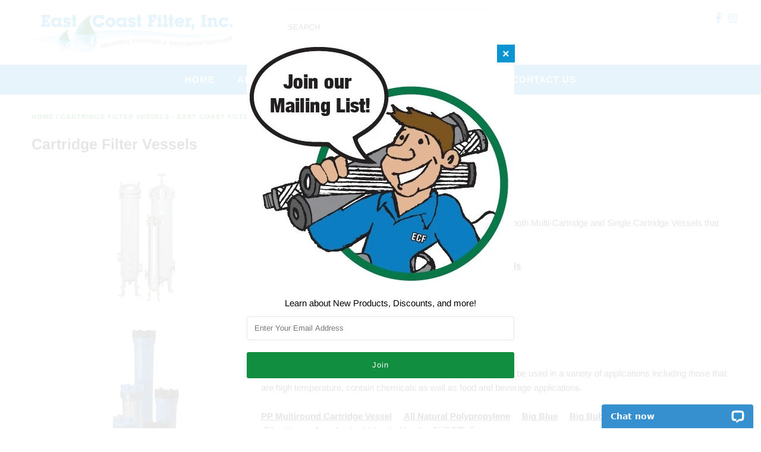

--- FILE ---
content_type: text/html; charset=utf-8
request_url: https://eastcoastfilter.com/pages/cartridge-filter-housings
body_size: 18425
content:
<!DOCTYPE html>
<!--[if lt IE 7 ]><html class="ie ie6" lang="en"> <![endif]-->
<!--[if IE 7 ]><html class="ie ie7" lang="en"> <![endif]-->
<!--[if IE 8 ]><html class="ie ie8" lang="en"> <![endif]-->
<!--[if (gte IE 9)|!(IE)]><!--><html lang="en" class="no-js"> <!--<![endif]-->
<head>
  <meta charset="utf-8" />

  <!-- Add any tracking or verification meta content below this line -->
  <!-- Facebook or Google Analytics tracking should be placed in your Online store > Preferences and not your theme -->

  <!-- Meta content
================================================== -->

  <title>
    Cartridge Filter Vessels - East Coast Filter, Inc. &ndash; East Coast Filter, Inc. 
  </title>
  
  <meta name="description" content="Discover versatile cartridge filter housings at East Coast Filter. Our high-quality housings ensure efficient filtration for a variety of applications. Explore our selection today!" />
  
  <link rel="canonical" href="https://eastcoastfilter.com/pages/cartridge-filter-housings" />

  

<meta property="og:type" content="website">
<meta property="og:title" content="Cartridge Filter Vessels - East Coast Filter, Inc.">
<meta property="og:url" content="https://eastcoastfilter.com/pages/cartridge-filter-housings">

<meta property="og:description" content="Discover versatile cartridge filter housings at East Coast Filter. Our high-quality housings ensure efficient filtration for a variety of applications. Explore our selection today!">



<meta property="og:site_name" content="East Coast Filter, Inc. ">



<meta name="twitter:card" content="summary">


<meta name="twitter:site" content="@">



  <!-- CSS
================================================== -->

  <link href="//eastcoastfilter.com/cdn/shop/t/5/assets/stylesheet.css?v=69509646481115758261764153165" rel="stylesheet" type="text/css" media="all" />
  <link href="//eastcoastfilter.com/cdn/shop/t/5/assets/font-awesome.css?v=98795270751561101151540495626" rel="stylesheet" type="text/css" media="all" />
  <link href="//eastcoastfilter.com/cdn/shop/t/5/assets/queries.css?v=123096039991273471921540495638" rel="stylesheet" type="text/css" media="all" />

  <!-- Typography
================================================== -->

    
    
  
  
  

  
  

  
    
  
  
     

  
     

  
    

  
       

  
    
  
  
  
  
  
  
  
  
      

  
   
  
  
     
  
  
      

  
   

  
   

  
   

  <!-- JS
================================================== -->

  <script src="//ajax.googleapis.com/ajax/libs/jquery/2.2.4/jquery.min.js" type="text/javascript"></script>
  <script src="//eastcoastfilter.com/cdn/shop/t/5/assets/eventemitter3.min.js?v=27939738353326123541689005240" type="text/javascript"></script>
<script src="//eastcoastfilter.com/cdn/shop/t/5/assets/theme.js?v=18562365455992791921695820568" type="text/javascript"></script>
  <script src="//eastcoastfilter.com/cdn/shopifycloud/storefront/assets/themes_support/option_selection-b017cd28.js" type="text/javascript"></script>
  <script src="//eastcoastfilter.com/cdn/shop/t/5/assets/jquery.fs.shifter.js?v=49917305197206640071540495628" type="text/javascript"></script>
  
  <meta name="viewport" content="width=device-width, initial-scale=1, maximum-scale=1, user-scalable=no">

  <!-- Favicons
================================================== -->

  <link rel="shortcut icon" href="//eastcoastfilter.com/cdn/shop/t/5/assets/favicon.png?v=135264573259760196041645649271">

  

  <script>window.performance && window.performance.mark && window.performance.mark('shopify.content_for_header.start');</script><meta name="google-site-verification" content="6oKbpG-XCjlU5HpwsFWTDA9vM617wPdytVgFyc5OIRc">
<meta id="shopify-digital-wallet" name="shopify-digital-wallet" content="/7008977009/digital_wallets/dialog">
<script async="async" src="/checkouts/internal/preloads.js?locale=en-US"></script>
<script id="shopify-features" type="application/json">{"accessToken":"9fab0976080b6fcf9efe809fb16d4c1e","betas":["rich-media-storefront-analytics"],"domain":"eastcoastfilter.com","predictiveSearch":true,"shopId":7008977009,"locale":"en"}</script>
<script>var Shopify = Shopify || {};
Shopify.shop = "east-coast-filter-inc.myshopify.com";
Shopify.locale = "en";
Shopify.currency = {"active":"USD","rate":"1.0"};
Shopify.country = "US";
Shopify.theme = {"name":"Fashionopolism","id":41782214769,"schema_name":"Fashionopolism","schema_version":"5.4","theme_store_id":141,"role":"main"};
Shopify.theme.handle = "null";
Shopify.theme.style = {"id":null,"handle":null};
Shopify.cdnHost = "eastcoastfilter.com/cdn";
Shopify.routes = Shopify.routes || {};
Shopify.routes.root = "/";</script>
<script type="module">!function(o){(o.Shopify=o.Shopify||{}).modules=!0}(window);</script>
<script>!function(o){function n(){var o=[];function n(){o.push(Array.prototype.slice.apply(arguments))}return n.q=o,n}var t=o.Shopify=o.Shopify||{};t.loadFeatures=n(),t.autoloadFeatures=n()}(window);</script>
<script id="shop-js-analytics" type="application/json">{"pageType":"page"}</script>
<script defer="defer" async type="module" src="//eastcoastfilter.com/cdn/shopifycloud/shop-js/modules/v2/client.init-shop-cart-sync_BN7fPSNr.en.esm.js"></script>
<script defer="defer" async type="module" src="//eastcoastfilter.com/cdn/shopifycloud/shop-js/modules/v2/chunk.common_Cbph3Kss.esm.js"></script>
<script defer="defer" async type="module" src="//eastcoastfilter.com/cdn/shopifycloud/shop-js/modules/v2/chunk.modal_DKumMAJ1.esm.js"></script>
<script type="module">
  await import("//eastcoastfilter.com/cdn/shopifycloud/shop-js/modules/v2/client.init-shop-cart-sync_BN7fPSNr.en.esm.js");
await import("//eastcoastfilter.com/cdn/shopifycloud/shop-js/modules/v2/chunk.common_Cbph3Kss.esm.js");
await import("//eastcoastfilter.com/cdn/shopifycloud/shop-js/modules/v2/chunk.modal_DKumMAJ1.esm.js");

  window.Shopify.SignInWithShop?.initShopCartSync?.({"fedCMEnabled":true,"windoidEnabled":true});

</script>
<script>(function() {
  var isLoaded = false;
  function asyncLoad() {
    if (isLoaded) return;
    isLoaded = true;
    var urls = ["\/\/www.powr.io\/powr.js?powr-token=east-coast-filter-inc.myshopify.com\u0026external-type=shopify\u0026shop=east-coast-filter-inc.myshopify.com"];
    for (var i = 0; i < urls.length; i++) {
      var s = document.createElement('script');
      s.type = 'text/javascript';
      s.async = true;
      s.src = urls[i];
      var x = document.getElementsByTagName('script')[0];
      x.parentNode.insertBefore(s, x);
    }
  };
  if(window.attachEvent) {
    window.attachEvent('onload', asyncLoad);
  } else {
    window.addEventListener('load', asyncLoad, false);
  }
})();</script>
<script id="__st">var __st={"a":7008977009,"offset":-18000,"reqid":"b7f96965-566b-4669-9ce1-13f5a9afc2bf-1770040449","pageurl":"eastcoastfilter.com\/pages\/cartridge-filter-housings","s":"pages-27312750705","u":"c38a71932ed7","p":"page","rtyp":"page","rid":27312750705};</script>
<script>window.ShopifyPaypalV4VisibilityTracking = true;</script>
<script id="captcha-bootstrap">!function(){'use strict';const t='contact',e='account',n='new_comment',o=[[t,t],['blogs',n],['comments',n],[t,'customer']],c=[[e,'customer_login'],[e,'guest_login'],[e,'recover_customer_password'],[e,'create_customer']],r=t=>t.map((([t,e])=>`form[action*='/${t}']:not([data-nocaptcha='true']) input[name='form_type'][value='${e}']`)).join(','),a=t=>()=>t?[...document.querySelectorAll(t)].map((t=>t.form)):[];function s(){const t=[...o],e=r(t);return a(e)}const i='password',u='form_key',d=['recaptcha-v3-token','g-recaptcha-response','h-captcha-response',i],f=()=>{try{return window.sessionStorage}catch{return}},m='__shopify_v',_=t=>t.elements[u];function p(t,e,n=!1){try{const o=window.sessionStorage,c=JSON.parse(o.getItem(e)),{data:r}=function(t){const{data:e,action:n}=t;return t[m]||n?{data:e,action:n}:{data:t,action:n}}(c);for(const[e,n]of Object.entries(r))t.elements[e]&&(t.elements[e].value=n);n&&o.removeItem(e)}catch(o){console.error('form repopulation failed',{error:o})}}const l='form_type',E='cptcha';function T(t){t.dataset[E]=!0}const w=window,h=w.document,L='Shopify',v='ce_forms',y='captcha';let A=!1;((t,e)=>{const n=(g='f06e6c50-85a8-45c8-87d0-21a2b65856fe',I='https://cdn.shopify.com/shopifycloud/storefront-forms-hcaptcha/ce_storefront_forms_captcha_hcaptcha.v1.5.2.iife.js',D={infoText:'Protected by hCaptcha',privacyText:'Privacy',termsText:'Terms'},(t,e,n)=>{const o=w[L][v],c=o.bindForm;if(c)return c(t,g,e,D).then(n);var r;o.q.push([[t,g,e,D],n]),r=I,A||(h.body.append(Object.assign(h.createElement('script'),{id:'captcha-provider',async:!0,src:r})),A=!0)});var g,I,D;w[L]=w[L]||{},w[L][v]=w[L][v]||{},w[L][v].q=[],w[L][y]=w[L][y]||{},w[L][y].protect=function(t,e){n(t,void 0,e),T(t)},Object.freeze(w[L][y]),function(t,e,n,w,h,L){const[v,y,A,g]=function(t,e,n){const i=e?o:[],u=t?c:[],d=[...i,...u],f=r(d),m=r(i),_=r(d.filter((([t,e])=>n.includes(e))));return[a(f),a(m),a(_),s()]}(w,h,L),I=t=>{const e=t.target;return e instanceof HTMLFormElement?e:e&&e.form},D=t=>v().includes(t);t.addEventListener('submit',(t=>{const e=I(t);if(!e)return;const n=D(e)&&!e.dataset.hcaptchaBound&&!e.dataset.recaptchaBound,o=_(e),c=g().includes(e)&&(!o||!o.value);(n||c)&&t.preventDefault(),c&&!n&&(function(t){try{if(!f())return;!function(t){const e=f();if(!e)return;const n=_(t);if(!n)return;const o=n.value;o&&e.removeItem(o)}(t);const e=Array.from(Array(32),(()=>Math.random().toString(36)[2])).join('');!function(t,e){_(t)||t.append(Object.assign(document.createElement('input'),{type:'hidden',name:u})),t.elements[u].value=e}(t,e),function(t,e){const n=f();if(!n)return;const o=[...t.querySelectorAll(`input[type='${i}']`)].map((({name:t})=>t)),c=[...d,...o],r={};for(const[a,s]of new FormData(t).entries())c.includes(a)||(r[a]=s);n.setItem(e,JSON.stringify({[m]:1,action:t.action,data:r}))}(t,e)}catch(e){console.error('failed to persist form',e)}}(e),e.submit())}));const S=(t,e)=>{t&&!t.dataset[E]&&(n(t,e.some((e=>e===t))),T(t))};for(const o of['focusin','change'])t.addEventListener(o,(t=>{const e=I(t);D(e)&&S(e,y())}));const B=e.get('form_key'),M=e.get(l),P=B&&M;t.addEventListener('DOMContentLoaded',(()=>{const t=y();if(P)for(const e of t)e.elements[l].value===M&&p(e,B);[...new Set([...A(),...v().filter((t=>'true'===t.dataset.shopifyCaptcha))])].forEach((e=>S(e,t)))}))}(h,new URLSearchParams(w.location.search),n,t,e,['guest_login'])})(!0,!0)}();</script>
<script integrity="sha256-4kQ18oKyAcykRKYeNunJcIwy7WH5gtpwJnB7kiuLZ1E=" data-source-attribution="shopify.loadfeatures" defer="defer" src="//eastcoastfilter.com/cdn/shopifycloud/storefront/assets/storefront/load_feature-a0a9edcb.js" crossorigin="anonymous"></script>
<script data-source-attribution="shopify.dynamic_checkout.dynamic.init">var Shopify=Shopify||{};Shopify.PaymentButton=Shopify.PaymentButton||{isStorefrontPortableWallets:!0,init:function(){window.Shopify.PaymentButton.init=function(){};var t=document.createElement("script");t.src="https://eastcoastfilter.com/cdn/shopifycloud/portable-wallets/latest/portable-wallets.en.js",t.type="module",document.head.appendChild(t)}};
</script>
<script data-source-attribution="shopify.dynamic_checkout.buyer_consent">
  function portableWalletsHideBuyerConsent(e){var t=document.getElementById("shopify-buyer-consent"),n=document.getElementById("shopify-subscription-policy-button");t&&n&&(t.classList.add("hidden"),t.setAttribute("aria-hidden","true"),n.removeEventListener("click",e))}function portableWalletsShowBuyerConsent(e){var t=document.getElementById("shopify-buyer-consent"),n=document.getElementById("shopify-subscription-policy-button");t&&n&&(t.classList.remove("hidden"),t.removeAttribute("aria-hidden"),n.addEventListener("click",e))}window.Shopify?.PaymentButton&&(window.Shopify.PaymentButton.hideBuyerConsent=portableWalletsHideBuyerConsent,window.Shopify.PaymentButton.showBuyerConsent=portableWalletsShowBuyerConsent);
</script>
<script data-source-attribution="shopify.dynamic_checkout.cart.bootstrap">document.addEventListener("DOMContentLoaded",(function(){function t(){return document.querySelector("shopify-accelerated-checkout-cart, shopify-accelerated-checkout")}if(t())Shopify.PaymentButton.init();else{new MutationObserver((function(e,n){t()&&(Shopify.PaymentButton.init(),n.disconnect())})).observe(document.body,{childList:!0,subtree:!0})}}));
</script>

<script>window.performance && window.performance.mark && window.performance.mark('shopify.content_for_header.end');</script>
<meta name="google-site-verification" content="9KN5CIip7UCx7gjQ2GHS8Bv6d7CuBrKBZMqUD5FeE5Y" />
  
  <!-- Global site tag (gtag.js) - Google Analytics -->
<script async src="https://www.googletagmanager.com/gtag/js?id=G-MDK38VFEPH"></script>
<script>
  window.dataLayer = window.dataLayer || [];
  function gtag(){dataLayer.push(arguments);}
  gtag('js', new Date());

  gtag('config', 'G-MDK38VFEPH');
</script>
 <style>
tbody > tr > td > strong:after {
  display: inline-block;
  font: 14px/1 FontAwesome;

  content: "\f054";
  padding-left: 3px;
}

   tbody > tr > td > b:after {
  display: inline-block;
  font: 14px/1 FontAwesome;

  content: "\f054";
  padding-left: 3px;
}



   tbody>tr>td>a img:hover {
    opacity: 0.4;
}
   tbody:hover{
  color:blue;
}

   #breadcrumb, #breadcrumb a {
    color: #128e41;
    text-transform: uppercase;
    letter-spacing: 1px;
    font-size: 11px;
    font-weight: 800;
}
   .flex-control-paging li a.flex-active {
    background: #000;
    background: rgb(54 144 208);
    cursor: default;
}

   .flex-caption.slide-1480972784545-1,
.flex-caption.slide-1480972784545-0,
.flex-caption.slide-b0a84633-2792-4e93-bce7-1fcae6f7ae82,
.flex-caption.slide-d1e4256d-3065-4335-816d-2ad840865047 {
  top: 65% !important;
}
.product-add{
  display:none !important;
}
#product-add{
   display:none !important;
}
.prod-price{
  display:none !important;
}
.money{
  display:none !important;
}
 </style>
  <script type="application/ld+json">
{
  "@context": "https://schema.org/", 
  "@type": "LocalBusiness",
  "name": "East Coast Filter, Inc",
  "image": "https://eastcoastfilter.com/cdn/shop/files/2000X1000_Filters_for_Any_Application_1296x_1_1_1296x.jpg?v=1696598371",
  "@id": "",
  "url": "https://eastcoastfilter.com/",
 "description": "East Coast Filter, Inc, your premier source for high-quality filtration solutions. Specializing in industrial and commercial air and liquid filtration, we offer a diverse range of products to optimize air quality.",
  "telephone": "774-847-9540",
  "address": {
    "@type": "PostalAddress",
    "streetAddress": "560 Washington St STE 3,",
    "addressLocality": "Wrentham, MA",
    "postalCode": "02093",
    "addressCountry": "United States"
  },
"aggregateRating": {
"@type":"AggregateRating",
"bestRating": "5.0",
"ratingValue":"5.0",
"reviewCount":"6"
},
"hasMap": "https://www.google.com/maps/place/East+Coast+Filter,+Inc./@42.0505876,-71.3040116,17z/data=!3m1!4b1!4m6!3m5!1s0x89e46b00c93e4211:0xa6548289df81daf7!8m2!3d42.0505876!4d-71.3014367!16s%2Fg%2F1tffkt35?entry=ttu",
"sameAs": [
"https://www.instagram.com/eastcoastfilter/"
],
 "openingHoursSpecification": [
    {
      "@type": "OpeningHoursSpecification",
      "dayOfWeek": [
       "Monday",
       "Tuesday",
       "Wednesday",
       "Thursday",
       "Friday"
      ],
      "opens": "08:00",
      "closes": "04:30"
    },
    {
      "@type": "OpeningHoursSpecification",
      "dayOfWeek": [
        "Saturday",
        "Sunday"
      ],
      "opens": "closed",
      "closes": "closed"
    }
    ],
    "geo": {
		"@type": "GeoCoordinates",
		"latitude": "42.0505876",
		"longitude": "-71.3040116"
	},
	"priceRange":"$"
}
 }
  ]
</script>
<script type="application/ld+json">
{
  "@context": "https://schema.org/", 
  "@type": "Product", 
  "name": "East Coast Filter, Inc",
  "image": "https://eastcoastfilter.com/cdn/shop/files/2000X1000_Filters_for_Any_Application_1296x_1_1_1296x.jpg?v=1696598371",
  "@id": "",
  "url": "https://eastcoastfilter.com/",
 "description": "East Coast Filter, Inc, your premier source for high-quality filtration solutions. Specializing in industrial and commercial air and liquid filtration, we offer a diverse range of products to optimize air quality.",
"aggregateRating": {
"@type":"AggregateRating",
"bestRating": "5.0",
"ratingValue":"5.0",
"reviewCount":"6"
},
"sameAs": [
"https://www.instagram.com/eastcoastfilter/"
],
	"priceRange":""
}
 }
  ]
</script>



<meta property="og:image" content="https://cdn.shopify.com/s/files/1/0070/0897/7009/files/ECF_Logo.png?height=628&pad_color=fff&v=1645649389&width=1200" />
<meta property="og:image:secure_url" content="https://cdn.shopify.com/s/files/1/0070/0897/7009/files/ECF_Logo.png?height=628&pad_color=fff&v=1645649389&width=1200" />
<meta property="og:image:width" content="1200" />
<meta property="og:image:height" content="628" />
<link href="https://monorail-edge.shopifysvc.com" rel="dns-prefetch">
<script>(function(){if ("sendBeacon" in navigator && "performance" in window) {try {var session_token_from_headers = performance.getEntriesByType('navigation')[0].serverTiming.find(x => x.name == '_s').description;} catch {var session_token_from_headers = undefined;}var session_cookie_matches = document.cookie.match(/_shopify_s=([^;]*)/);var session_token_from_cookie = session_cookie_matches && session_cookie_matches.length === 2 ? session_cookie_matches[1] : "";var session_token = session_token_from_headers || session_token_from_cookie || "";function handle_abandonment_event(e) {var entries = performance.getEntries().filter(function(entry) {return /monorail-edge.shopifysvc.com/.test(entry.name);});if (!window.abandonment_tracked && entries.length === 0) {window.abandonment_tracked = true;var currentMs = Date.now();var navigation_start = performance.timing.navigationStart;var payload = {shop_id: 7008977009,url: window.location.href,navigation_start,duration: currentMs - navigation_start,session_token,page_type: "page"};window.navigator.sendBeacon("https://monorail-edge.shopifysvc.com/v1/produce", JSON.stringify({schema_id: "online_store_buyer_site_abandonment/1.1",payload: payload,metadata: {event_created_at_ms: currentMs,event_sent_at_ms: currentMs}}));}}window.addEventListener('pagehide', handle_abandonment_event);}}());</script>
<script id="web-pixels-manager-setup">(function e(e,d,r,n,o){if(void 0===o&&(o={}),!Boolean(null===(a=null===(i=window.Shopify)||void 0===i?void 0:i.analytics)||void 0===a?void 0:a.replayQueue)){var i,a;window.Shopify=window.Shopify||{};var t=window.Shopify;t.analytics=t.analytics||{};var s=t.analytics;s.replayQueue=[],s.publish=function(e,d,r){return s.replayQueue.push([e,d,r]),!0};try{self.performance.mark("wpm:start")}catch(e){}var l=function(){var e={modern:/Edge?\/(1{2}[4-9]|1[2-9]\d|[2-9]\d{2}|\d{4,})\.\d+(\.\d+|)|Firefox\/(1{2}[4-9]|1[2-9]\d|[2-9]\d{2}|\d{4,})\.\d+(\.\d+|)|Chrom(ium|e)\/(9{2}|\d{3,})\.\d+(\.\d+|)|(Maci|X1{2}).+ Version\/(15\.\d+|(1[6-9]|[2-9]\d|\d{3,})\.\d+)([,.]\d+|)( \(\w+\)|)( Mobile\/\w+|) Safari\/|Chrome.+OPR\/(9{2}|\d{3,})\.\d+\.\d+|(CPU[ +]OS|iPhone[ +]OS|CPU[ +]iPhone|CPU IPhone OS|CPU iPad OS)[ +]+(15[._]\d+|(1[6-9]|[2-9]\d|\d{3,})[._]\d+)([._]\d+|)|Android:?[ /-](13[3-9]|1[4-9]\d|[2-9]\d{2}|\d{4,})(\.\d+|)(\.\d+|)|Android.+Firefox\/(13[5-9]|1[4-9]\d|[2-9]\d{2}|\d{4,})\.\d+(\.\d+|)|Android.+Chrom(ium|e)\/(13[3-9]|1[4-9]\d|[2-9]\d{2}|\d{4,})\.\d+(\.\d+|)|SamsungBrowser\/([2-9]\d|\d{3,})\.\d+/,legacy:/Edge?\/(1[6-9]|[2-9]\d|\d{3,})\.\d+(\.\d+|)|Firefox\/(5[4-9]|[6-9]\d|\d{3,})\.\d+(\.\d+|)|Chrom(ium|e)\/(5[1-9]|[6-9]\d|\d{3,})\.\d+(\.\d+|)([\d.]+$|.*Safari\/(?![\d.]+ Edge\/[\d.]+$))|(Maci|X1{2}).+ Version\/(10\.\d+|(1[1-9]|[2-9]\d|\d{3,})\.\d+)([,.]\d+|)( \(\w+\)|)( Mobile\/\w+|) Safari\/|Chrome.+OPR\/(3[89]|[4-9]\d|\d{3,})\.\d+\.\d+|(CPU[ +]OS|iPhone[ +]OS|CPU[ +]iPhone|CPU IPhone OS|CPU iPad OS)[ +]+(10[._]\d+|(1[1-9]|[2-9]\d|\d{3,})[._]\d+)([._]\d+|)|Android:?[ /-](13[3-9]|1[4-9]\d|[2-9]\d{2}|\d{4,})(\.\d+|)(\.\d+|)|Mobile Safari.+OPR\/([89]\d|\d{3,})\.\d+\.\d+|Android.+Firefox\/(13[5-9]|1[4-9]\d|[2-9]\d{2}|\d{4,})\.\d+(\.\d+|)|Android.+Chrom(ium|e)\/(13[3-9]|1[4-9]\d|[2-9]\d{2}|\d{4,})\.\d+(\.\d+|)|Android.+(UC? ?Browser|UCWEB|U3)[ /]?(15\.([5-9]|\d{2,})|(1[6-9]|[2-9]\d|\d{3,})\.\d+)\.\d+|SamsungBrowser\/(5\.\d+|([6-9]|\d{2,})\.\d+)|Android.+MQ{2}Browser\/(14(\.(9|\d{2,})|)|(1[5-9]|[2-9]\d|\d{3,})(\.\d+|))(\.\d+|)|K[Aa][Ii]OS\/(3\.\d+|([4-9]|\d{2,})\.\d+)(\.\d+|)/},d=e.modern,r=e.legacy,n=navigator.userAgent;return n.match(d)?"modern":n.match(r)?"legacy":"unknown"}(),u="modern"===l?"modern":"legacy",c=(null!=n?n:{modern:"",legacy:""})[u],f=function(e){return[e.baseUrl,"/wpm","/b",e.hashVersion,"modern"===e.buildTarget?"m":"l",".js"].join("")}({baseUrl:d,hashVersion:r,buildTarget:u}),m=function(e){var d=e.version,r=e.bundleTarget,n=e.surface,o=e.pageUrl,i=e.monorailEndpoint;return{emit:function(e){var a=e.status,t=e.errorMsg,s=(new Date).getTime(),l=JSON.stringify({metadata:{event_sent_at_ms:s},events:[{schema_id:"web_pixels_manager_load/3.1",payload:{version:d,bundle_target:r,page_url:o,status:a,surface:n,error_msg:t},metadata:{event_created_at_ms:s}}]});if(!i)return console&&console.warn&&console.warn("[Web Pixels Manager] No Monorail endpoint provided, skipping logging."),!1;try{return self.navigator.sendBeacon.bind(self.navigator)(i,l)}catch(e){}var u=new XMLHttpRequest;try{return u.open("POST",i,!0),u.setRequestHeader("Content-Type","text/plain"),u.send(l),!0}catch(e){return console&&console.warn&&console.warn("[Web Pixels Manager] Got an unhandled error while logging to Monorail."),!1}}}}({version:r,bundleTarget:l,surface:e.surface,pageUrl:self.location.href,monorailEndpoint:e.monorailEndpoint});try{o.browserTarget=l,function(e){var d=e.src,r=e.async,n=void 0===r||r,o=e.onload,i=e.onerror,a=e.sri,t=e.scriptDataAttributes,s=void 0===t?{}:t,l=document.createElement("script"),u=document.querySelector("head"),c=document.querySelector("body");if(l.async=n,l.src=d,a&&(l.integrity=a,l.crossOrigin="anonymous"),s)for(var f in s)if(Object.prototype.hasOwnProperty.call(s,f))try{l.dataset[f]=s[f]}catch(e){}if(o&&l.addEventListener("load",o),i&&l.addEventListener("error",i),u)u.appendChild(l);else{if(!c)throw new Error("Did not find a head or body element to append the script");c.appendChild(l)}}({src:f,async:!0,onload:function(){if(!function(){var e,d;return Boolean(null===(d=null===(e=window.Shopify)||void 0===e?void 0:e.analytics)||void 0===d?void 0:d.initialized)}()){var d=window.webPixelsManager.init(e)||void 0;if(d){var r=window.Shopify.analytics;r.replayQueue.forEach((function(e){var r=e[0],n=e[1],o=e[2];d.publishCustomEvent(r,n,o)})),r.replayQueue=[],r.publish=d.publishCustomEvent,r.visitor=d.visitor,r.initialized=!0}}},onerror:function(){return m.emit({status:"failed",errorMsg:"".concat(f," has failed to load")})},sri:function(e){var d=/^sha384-[A-Za-z0-9+/=]+$/;return"string"==typeof e&&d.test(e)}(c)?c:"",scriptDataAttributes:o}),m.emit({status:"loading"})}catch(e){m.emit({status:"failed",errorMsg:(null==e?void 0:e.message)||"Unknown error"})}}})({shopId: 7008977009,storefrontBaseUrl: "https://eastcoastfilter.com",extensionsBaseUrl: "https://extensions.shopifycdn.com/cdn/shopifycloud/web-pixels-manager",monorailEndpoint: "https://monorail-edge.shopifysvc.com/unstable/produce_batch",surface: "storefront-renderer",enabledBetaFlags: ["2dca8a86"],webPixelsConfigList: [{"id":"shopify-app-pixel","configuration":"{}","eventPayloadVersion":"v1","runtimeContext":"STRICT","scriptVersion":"0450","apiClientId":"shopify-pixel","type":"APP","privacyPurposes":["ANALYTICS","MARKETING"]},{"id":"shopify-custom-pixel","eventPayloadVersion":"v1","runtimeContext":"LAX","scriptVersion":"0450","apiClientId":"shopify-pixel","type":"CUSTOM","privacyPurposes":["ANALYTICS","MARKETING"]}],isMerchantRequest: false,initData: {"shop":{"name":"East Coast Filter, Inc. ","paymentSettings":{"currencyCode":"USD"},"myshopifyDomain":"east-coast-filter-inc.myshopify.com","countryCode":"US","storefrontUrl":"https:\/\/eastcoastfilter.com"},"customer":null,"cart":null,"checkout":null,"productVariants":[],"purchasingCompany":null},},"https://eastcoastfilter.com/cdn","1d2a099fw23dfb22ep557258f5m7a2edbae",{"modern":"","legacy":""},{"shopId":"7008977009","storefrontBaseUrl":"https:\/\/eastcoastfilter.com","extensionBaseUrl":"https:\/\/extensions.shopifycdn.com\/cdn\/shopifycloud\/web-pixels-manager","surface":"storefront-renderer","enabledBetaFlags":"[\"2dca8a86\"]","isMerchantRequest":"false","hashVersion":"1d2a099fw23dfb22ep557258f5m7a2edbae","publish":"custom","events":"[[\"page_viewed\",{}]]"});</script><script>
  window.ShopifyAnalytics = window.ShopifyAnalytics || {};
  window.ShopifyAnalytics.meta = window.ShopifyAnalytics.meta || {};
  window.ShopifyAnalytics.meta.currency = 'USD';
  var meta = {"page":{"pageType":"page","resourceType":"page","resourceId":27312750705,"requestId":"b7f96965-566b-4669-9ce1-13f5a9afc2bf-1770040449"}};
  for (var attr in meta) {
    window.ShopifyAnalytics.meta[attr] = meta[attr];
  }
</script>
<script class="analytics">
  (function () {
    var customDocumentWrite = function(content) {
      var jquery = null;

      if (window.jQuery) {
        jquery = window.jQuery;
      } else if (window.Checkout && window.Checkout.$) {
        jquery = window.Checkout.$;
      }

      if (jquery) {
        jquery('body').append(content);
      }
    };

    var hasLoggedConversion = function(token) {
      if (token) {
        return document.cookie.indexOf('loggedConversion=' + token) !== -1;
      }
      return false;
    }

    var setCookieIfConversion = function(token) {
      if (token) {
        var twoMonthsFromNow = new Date(Date.now());
        twoMonthsFromNow.setMonth(twoMonthsFromNow.getMonth() + 2);

        document.cookie = 'loggedConversion=' + token + '; expires=' + twoMonthsFromNow;
      }
    }

    var trekkie = window.ShopifyAnalytics.lib = window.trekkie = window.trekkie || [];
    if (trekkie.integrations) {
      return;
    }
    trekkie.methods = [
      'identify',
      'page',
      'ready',
      'track',
      'trackForm',
      'trackLink'
    ];
    trekkie.factory = function(method) {
      return function() {
        var args = Array.prototype.slice.call(arguments);
        args.unshift(method);
        trekkie.push(args);
        return trekkie;
      };
    };
    for (var i = 0; i < trekkie.methods.length; i++) {
      var key = trekkie.methods[i];
      trekkie[key] = trekkie.factory(key);
    }
    trekkie.load = function(config) {
      trekkie.config = config || {};
      trekkie.config.initialDocumentCookie = document.cookie;
      var first = document.getElementsByTagName('script')[0];
      var script = document.createElement('script');
      script.type = 'text/javascript';
      script.onerror = function(e) {
        var scriptFallback = document.createElement('script');
        scriptFallback.type = 'text/javascript';
        scriptFallback.onerror = function(error) {
                var Monorail = {
      produce: function produce(monorailDomain, schemaId, payload) {
        var currentMs = new Date().getTime();
        var event = {
          schema_id: schemaId,
          payload: payload,
          metadata: {
            event_created_at_ms: currentMs,
            event_sent_at_ms: currentMs
          }
        };
        return Monorail.sendRequest("https://" + monorailDomain + "/v1/produce", JSON.stringify(event));
      },
      sendRequest: function sendRequest(endpointUrl, payload) {
        // Try the sendBeacon API
        if (window && window.navigator && typeof window.navigator.sendBeacon === 'function' && typeof window.Blob === 'function' && !Monorail.isIos12()) {
          var blobData = new window.Blob([payload], {
            type: 'text/plain'
          });

          if (window.navigator.sendBeacon(endpointUrl, blobData)) {
            return true;
          } // sendBeacon was not successful

        } // XHR beacon

        var xhr = new XMLHttpRequest();

        try {
          xhr.open('POST', endpointUrl);
          xhr.setRequestHeader('Content-Type', 'text/plain');
          xhr.send(payload);
        } catch (e) {
          console.log(e);
        }

        return false;
      },
      isIos12: function isIos12() {
        return window.navigator.userAgent.lastIndexOf('iPhone; CPU iPhone OS 12_') !== -1 || window.navigator.userAgent.lastIndexOf('iPad; CPU OS 12_') !== -1;
      }
    };
    Monorail.produce('monorail-edge.shopifysvc.com',
      'trekkie_storefront_load_errors/1.1',
      {shop_id: 7008977009,
      theme_id: 41782214769,
      app_name: "storefront",
      context_url: window.location.href,
      source_url: "//eastcoastfilter.com/cdn/s/trekkie.storefront.c59ea00e0474b293ae6629561379568a2d7c4bba.min.js"});

        };
        scriptFallback.async = true;
        scriptFallback.src = '//eastcoastfilter.com/cdn/s/trekkie.storefront.c59ea00e0474b293ae6629561379568a2d7c4bba.min.js';
        first.parentNode.insertBefore(scriptFallback, first);
      };
      script.async = true;
      script.src = '//eastcoastfilter.com/cdn/s/trekkie.storefront.c59ea00e0474b293ae6629561379568a2d7c4bba.min.js';
      first.parentNode.insertBefore(script, first);
    };
    trekkie.load(
      {"Trekkie":{"appName":"storefront","development":false,"defaultAttributes":{"shopId":7008977009,"isMerchantRequest":null,"themeId":41782214769,"themeCityHash":"5534111152136654078","contentLanguage":"en","currency":"USD","eventMetadataId":"e0c62309-c628-4860-b24c-76fe1d524beb"},"isServerSideCookieWritingEnabled":true,"monorailRegion":"shop_domain","enabledBetaFlags":["65f19447","b5387b81"]},"Session Attribution":{},"S2S":{"facebookCapiEnabled":false,"source":"trekkie-storefront-renderer","apiClientId":580111}}
    );

    var loaded = false;
    trekkie.ready(function() {
      if (loaded) return;
      loaded = true;

      window.ShopifyAnalytics.lib = window.trekkie;

      var originalDocumentWrite = document.write;
      document.write = customDocumentWrite;
      try { window.ShopifyAnalytics.merchantGoogleAnalytics.call(this); } catch(error) {};
      document.write = originalDocumentWrite;

      window.ShopifyAnalytics.lib.page(null,{"pageType":"page","resourceType":"page","resourceId":27312750705,"requestId":"b7f96965-566b-4669-9ce1-13f5a9afc2bf-1770040449","shopifyEmitted":true});

      var match = window.location.pathname.match(/checkouts\/(.+)\/(thank_you|post_purchase)/)
      var token = match? match[1]: undefined;
      if (!hasLoggedConversion(token)) {
        setCookieIfConversion(token);
        
      }
    });


        var eventsListenerScript = document.createElement('script');
        eventsListenerScript.async = true;
        eventsListenerScript.src = "//eastcoastfilter.com/cdn/shopifycloud/storefront/assets/shop_events_listener-3da45d37.js";
        document.getElementsByTagName('head')[0].appendChild(eventsListenerScript);

})();</script>
<script
  defer
  src="https://eastcoastfilter.com/cdn/shopifycloud/perf-kit/shopify-perf-kit-3.1.0.min.js"
  data-application="storefront-renderer"
  data-shop-id="7008977009"
  data-render-region="gcp-us-central1"
  data-page-type="page"
  data-theme-instance-id="41782214769"
  data-theme-name="Fashionopolism"
  data-theme-version="5.4"
  data-monorail-region="shop_domain"
  data-resource-timing-sampling-rate="10"
  data-shs="true"
  data-shs-beacon="true"
  data-shs-export-with-fetch="true"
  data-shs-logs-sample-rate="1"
  data-shs-beacon-endpoint="https://eastcoastfilter.com/api/collect"
></script>
</head>

<body class="gridlock shifter page">
  <div id="CartDrawer" class="drawer drawer--right">
  <div class="drawer__header">
    <div class="table-cell">
    <h3></h3>
    </div>
    <div class="table-cell">
    <span class="drawer__close js-drawer-close">
        Close
    </span>
    </div>
  </div>
  <div id="CartContainer"></div>
</div>
  <div id="shopify-section-mobile-navigation" class="shopify-section"><nav class="shifter-navigation no-fouc" data-section-id="mobile-navigation" data-section-type="mobile-navigation">
  <div class="search">
    <form action="/search" method="get">
      <input type="text" name="q" id="q" placeholder="SEARCH" />
    </form>
  </div>

  <ul id="accordion">
    
    
    
    <li><a href="/">Home</a></li>
    
    
    
    <li class="accordion-toggle" aria-haspopup="true" aria-expanded="false"><a href="/pages/about-us">About Us</a></li>
    <div class="accordion-content">
      <ul class="sub">
        
        
        <li><a href="/blogs/news">Blogs</a></li>
        
        
        
        <div class="accordion-toggle2" aria-haspopup="true" aria-expanded="false"><a href="/pages/case-studies">Case Studies </a></div>
        <div class="accordion-content2">
          <ul class="sub">
            
            <li><a href="https://cdn.shopify.com/s/files/1/0070/0897/7009/files/Clark_Case_Study_LQ_1.pdf">Clark University Hydration Stations</a></li>
            
            <li><a href="https://cdn.shopify.com/s/files/1/0070/0897/7009/files/Case_Study_PVDF_Filter_Vessel_with_Custom_Basin_LQ_1.pdf">PVDF Bag Vessel with Custom Basin</a></li>
            
            <li><a href="https://cdn.shopify.com/s/files/1/0070/0897/7009/files/Anti-Static_Varnish_Removal_Filters_LQ.pdf?v=1715266127">Anti-Static Varnish Removal Filters</a></li>
            
            <li><a href="https://cdn.shopify.com/s/files/1/0070/0897/7009/files/Case_Study_-_Turbocam_Solids_Pick_Up_LQ_14004234-78fb-49ba-8b5f-39fe622be8fc.pdf?v=1720701694">Custom Solids Pick Up </a></li>
            
            <li><a href="https://cdn.shopify.com/s/files/1/0070/0897/7009/files/Case_Study_-_Evaporator_LQ_1.pdf?v=1727805147">Evaporator Reduces Haul Away Costs</a></li>
            
            <li><a href="https://cdn.shopify.com/s/files/1/0070/0897/7009/files/Freddy_Micro_Plus_Case_Study_LQ_1.pdf?v=1724943745">Machine Shop Micro Plus </a></li>
            
            <li><a href="https://cdn.shopify.com/s/files/1/0070/0897/7009/files/Ultrafilter_and_Evaporator_Case_Study_LQ.pdf?v=1741119036">Custom Ultrafilter/Evaporator Skid </a></li>
            
          </ul>
        </div>
        
        
        
        <div class="accordion-toggle2" aria-haspopup="true" aria-expanded="false"><a href="/pages/press-releases">Press Releases</a></div>
        <div class="accordion-content2">
          <ul class="sub">
            
            <li><a href="https://cdn.shopify.com/s/files/1/0070/0897/7009/files/Press_Release_--_SMI_Acquisition_1.pdf?v=1744913106">SMI Acquisition </a></li>
            
            <li><a href="https://cdn.shopify.com/s/files/1/0070/0897/7009/files/Press_Release_-_X100_Replacement_Filter_Housings_-_July_2024.pdf?v=1741122640">PPX100 Style Bag Filter Vessel</a></li>
            
          </ul>
        </div>
        
        
        
        <li><a href="/pages/testimonials">Testimonials</a></li>
        
        
        
        <li><a href="/pages/employment-opportunities">Employment Opportunities </a></li>
        
        
      </ul>
    </div>
    
    
    
    <li class="accordion-toggle" aria-haspopup="true" aria-expanded="false"><a href="/pages/products">Products</a></li>
    <div class="accordion-content">
      <ul class="sub">
        
        
        <div class="accordion-toggle2" aria-haspopup="true" aria-expanded="false"><a href="/pages/air-filters">Air Filters</a></div>
        <div class="accordion-content2">
          <ul class="sub">
            
            <li><a href="/products/air-compressor-filters">Air Compressor Filters</a></li>
            
            <li><a href="/pages/air-intake-filters">Air Intake </a></li>
            
            <li><a href="/pages/coolant-mist-filters-1">Coolant Mist Filters</a></li>
            
            <li><a href="/pages/dust-collector-filters">Dust Collector Filters</a></li>
            
            <li><a href="/products/dust-motor-covers-1">Dust Motor Covers</a></li>
            
            <li><a href="/pages/hepa-cleanroom-filters-1">HEPA/Cleanroom Filters</a></li>
            
            <li><a href="/pages/hvac-filters">HVAC Filters</a></li>
            
            <li><a href="/pages/paint-filters">Paint Filters</a></li>
            
            <li><a href="/products/turbo-pulse-gt">Turbo Pulse GT</a></li>
            
            <li><a href="/products/cleanroom-hepa-filters">Cleanroom HEPA Filters</a></li>
            
            <li><a href="/products/hepa-filters">HEPA Filters</a></li>
            
          </ul>
        </div>
        
        
        
        <div class="accordion-toggle2" aria-haspopup="true" aria-expanded="false"><a href="/pages/bag-filters">Bag Filters</a></div>
        <div class="accordion-content2">
          <ul class="sub">
            
            <li><a href="/products/anode-bag-filters">Anode Bags</a></li>
            
            <li><a href="/products/high-capacity-esp-bag-filters">High Capacity ESP Bags</a></li>
            
            <li><a href="/products/high-efficiency-microfiber-bag-filters">High Efficiency Microfiber Bags</a></li>
            
            <li><a href="/products/high-performance-500-series-bag-filter">High Performance 500 Series Bags</a></li>
            
            <li><a href="/products/high-temperature-nomex-bag-filters">High Temperature Nomex Bag Filters</a></li>
            
            <li><a href="/pages/high-viscosity-pept">High Viscosity PEPT</a></li>
            
            <li><a href="/products/oil-filters">Oil Filters</a></li>
            
            <li><a href="/pages/pleated-depth-bag">Pleated Depth Bag</a></li>
            
            <li><a href="/pages/specialty-oem-bag-filters">Specialty OEM Bag Filters</a></li>
            
            <li><a href="/pages/standard-felt">Standard Felt Bags</a></li>
            
            <li><a href="/pages/standard-mesh">Standard Mesh Bags </a></li>
            
            <li><a href="/products/teflon-bag-filters">Teflon Bag Filters</a></li>
            
          </ul>
        </div>
        
        
        
        <div class="accordion-toggle2" aria-haspopup="true" aria-expanded="false"><a href="/pages/cartridge-filters">Cartridge Filters</a></div>
        <div class="accordion-content2">
          <ul class="sub">
            
            <li><a href="/pages/carbon-cartridges">Carbon Cartridges</a></li>
            
            <li><a href="/pages/depth-cartridges">Depth Cartridges </a></li>
            
            <li><a href="/pages/membrane-cartridges">Membrane Cartridges </a></li>
            
            <li><a href="/pages/metal-cartridges-1">Metal Cartridges </a></li>
            
            <li><a href="/pages/pleated-cartridges">Pleated Cartridges </a></li>
            
            <li><a href="/pages/specialty-cartridges">Specialty Cartridges</a></li>
            
          </ul>
        </div>
        
        
        
        <div class="accordion-toggle2" aria-haspopup="true" aria-expanded="false"><a href="/pages/centrifuges">Centrifuges</a></div>
        <div class="accordion-content2">
          <ul class="sub">
            
            <li><a href="/products/auto-discharging-centrifuge">Auto Discharging Centrifuge</a></li>
            
            <li><a href="/products/coolant-recycling-centrifuge">Coolant Recycling Centrifuge</a></li>
            
            <li><a href="/products/cw-chip-spinners">CW Chip Spinners</a></li>
            
            <li><a href="/products/manual-discharging-centrifuge">Manual Discharging Centrifuge </a></li>
            
          </ul>
        </div>
        
        
        
        <div class="accordion-toggle2" aria-haspopup="true" aria-expanded="false"><a href="/pages/deep-bed-filters-and-roll-media">Deep Bed Filters &amp; Roll Media</a></div>
        <div class="accordion-content2">
          <ul class="sub">
            
            <li><a href="/products/gravity-bed-filters">Gravity Bed Filters</a></li>
            
            <li><a href="/products/replacement-filter-roll-media">Replacement Filter Roll Media</a></li>
            
          </ul>
        </div>
        
        
        
        <div class="accordion-toggle2" aria-haspopup="true" aria-expanded="false"><a href="/pages/filter-vessels-1">Filter Vessels</a></div>
        <div class="accordion-content2">
          <ul class="sub">
            
            <li><a href="/pages/bag-filter-housings-1">Bag Filter Vessels</a></li>
            
            <li><a href="/pages/cartridge-filter-housings">Cartridge Filter Vessels</a></li>
            
          </ul>
        </div>
        
        
        
        <li><a href="/products/jfg-series-gas-coalescing-depth-filters">Fuel Filters</a></li>
        
        
        
        <li><a href="/pages/magnet-filters-1">Magnet Filters</a></li>
        
        
        
        <div class="accordion-toggle2" aria-haspopup="true" aria-expanded="false"><a href="/pages/membrane-systems">Membrane Systems</a></div>
        <div class="accordion-content2">
          <ul class="sub">
            
            <li><a href="/products/ufv-200t">UFV-200T</a></li>
            
            <li><a href="/products/ufv-250-1500tv">UFV-250-1500TV</a></li>
            
          </ul>
        </div>
        
        
        
        <div class="accordion-toggle2" aria-haspopup="true" aria-expanded="false"><a href="/pages/oil-hydraulic-filters-and-vessels">Oil/Hydraulic Filters &amp; Vessels</a></div>
        <div class="accordion-content2">
          <ul class="sub">
            
            <li><a href="/pages/oil-hydraulic-vessels">Oil/Hydraulic Vessels</a></li>
            
            <li><a href="/pages/oil-filters">Oil Filters</a></li>
            
          </ul>
        </div>
        
        
        
        <div class="accordion-toggle2" aria-haspopup="true" aria-expanded="false"><a href="/pages/ro-membranes">RO Membranes</a></div>
        <div class="accordion-content2">
          <ul class="sub">
            
            <li><a href="/products/ro-membranes">RO Membranes</a></li>
            
            <li><a href="/pages/skids-and-systems">Skids and Systems</a></li>
            
          </ul>
        </div>
        
        
        
        <div class="accordion-toggle2" aria-haspopup="true" aria-expanded="false"><a href="/pages/sorbents-spill-containments">Sorbents &amp; Spill Containment</a></div>
        <div class="accordion-content2">
          <ul class="sub">
            
            <li><a href="/products/booms">Booms</a></li>
            
            <li><a href="/products/dewatering-bag">Dewatering Bag</a></li>
            
            <li><a href="/products/drain-guard">Drain guard</a></li>
            
            <li><a href="/products/drum-containment-pallets">Drum Containment Pallets</a></li>
            
            <li><a href="/products/poly-drum-funnel">Poly Drum Funnel</a></li>
            
            <li><a href="/products/drum-tops">Drum Tops</a></li>
            
            <li><a href="/pages/pads-and-rolls">Pads and Rolls</a></li>
            
            <li><a href="/pages/pillows">Pillows</a></li>
            
            <li><a href="/pages/sorbent-socks-1">Sorbent Socks</a></li>
            
            <li><a href="/pages/specialty-sorbents">Specialty Sorbents</a></li>
            
            <li><a href="/products/spill-containment-trays">Spill Containment Trays</a></li>
            
            <li><a href="/pages/spill-kits">Spill Kits</a></li>
            
            <li><a href="/pages/all-purpose-wipes">Wipes</a></li>
            
          </ul>
        </div>
        
        
        
        <div class="accordion-toggle2" aria-haspopup="true" aria-expanded="false"><a href="/pages/strainers">Strainers</a></div>
        <div class="accordion-content2">
          <ul class="sub">
            
            <li><a href="/pages/metal-strainers">Metal Strainers</a></li>
            
            <li><a href="/pages/plastic-strainers">Plastic Strainers</a></li>
            
            <li><a href="/products/duplex-plastic-strainer">Duplex Plastic Strainer</a></li>
            
            <li><a href="/products/temporary-inline-stainless-steel-strainer">Temporary Inline Stainless Steel Strainer</a></li>
            
            <li><a href="/products/duplex-plastic-strainer">Duplex Plastic Strainer</a></li>
            
            <li><a href="/products/simplex-plastic-strainer">Simplex Plastic Strainer</a></li>
            
          </ul>
        </div>
        
        
        
        <div class="accordion-toggle2" aria-haspopup="true" aria-expanded="false"><a href="/pages/waste-treatment-equipment">Waste Treatment/Recycling </a></div>
        <div class="accordion-content2">
          <ul class="sub">
            
            <li><a href="/products/batch-treatment-wastewater-systems">Batch Treatment Wastewater Systems</a></li>
            
            <li><a href="/pages/bulk-carbon-vessels">Bulk Carbon Vessels</a></li>
            
            <li><a href="/products/continuous-flow-treatment-systems">Continuous Flow Treatment Systems</a></li>
            
            <li><a href="/products/stainless-steel-plate-and-frame">Filter Presses</a></li>
            
            <li><a href="/products/granular-activated-carbon">Granular Activated Carbon</a></li>
            
            <li><a href="/products/oil-water-separator">Oil Water Separator</a></li>
            
            <li><a href="/products/portable-sump-cleaner">Portable Sump Cleaner</a></li>
            
            <li><a href="/pages/process-and-recycle-wastewater">Process and Recycle Wastewater</a></li>
            
            <li><a href="/pages/ultraviolet-disinfectant">Ultraviolet Disinfectant</a></li>
            
            <li><a href="/products/coolant-recycling-system">Coolant Recycling System</a></li>
            
            <li><a href="/products/tramp-oil-separator">Tramp Oil Separator </a></li>
            
            <li><a href="/products/portable-tramp-oil-separator">Portable Tramp Oil Separator </a></li>
            
            <li><a href="/products/j-tube-floating-oil-skimmer">J-Tube Floating Skimmer</a></li>
            
            <li><a href="/products/tri-float-skimmer">Tri-Float Skimmer</a></li>
            
            <li><a href="/products/bypass-filter-feeders">Bypass Filter Feeders</a></li>
            
          </ul>
        </div>
        
        
        
        <div class="accordion-toggle2" aria-haspopup="true" aria-expanded="false"><a href="/pages/accessories">Accessories</a></div>
        <div class="accordion-content2">
          <ul class="sub">
            
            <li><a href="/products/differential-pressure-gauge">Differential Pressure Gauge</a></li>
            
            <li><a href="/products/filter-bag-adapter-head">Filter Bag Adapter Head</a></li>
            
            <li><a href="/products/neptune-pot-feeder-gaskets">Neptune Pot Feeder Gaskets</a></li>
            
          </ul>
        </div>
        
        
      </ul>
    </div>
    
    
    
    <li class="accordion-toggle" aria-haspopup="true" aria-expanded="false"><a href="/pages/resources">Resources</a></li>
    <div class="accordion-content">
      <ul class="sub">
        
        
        <li><a href="/pages/credit-application">Credit Application</a></li>
        
        
        
        <li><a href="/pages/terms-and-conditions">Terms of Service</a></li>
        
        
        
        <li><a href="/policies/refund-policy">Refund Policy</a></li>
        
        
        
        <li><a href="/pages/air-merv-efficiencies">Air MERV Efficiencies</a></li>
        
        
        
        <li><a href="/pages/conversion-tables">Conversion Tables</a></li>
        
        
        
        <li><a href="/pages/filtration-terminology">Filtration Terminology</a></li>
        
        
        
        <li><a href="/pages/solutions-in-spill-control">Solutions in Spill Control</a></li>
        
        
        
        <li><a href="https://cdn.shopify.com/s/files/1/0070/0897/7009/files/Lab_Sample_Submission_Form.pdf?v=1723213381">Lab Sample Submission Form</a></li>
        
        
      </ul>
    </div>
    
    
    
    <li><a href="/pages/contact-us">Contact Us</a></li>
    
    
  </ul>
</nav>



</div>
  <div class="shifter-page is-moved-by-drawer" id="PageContainer">
    <div class="page-wrap">
      <div id="shopify-section-header" class="shopify-section"><div class="header-section" data-section-id="header" data-section-type="header-section"><header>
      
      <div id="identity" class="row">
        <div id="logo" class="desktop-4 tablet-3 mobile-3">
          
<a href="/">
            <img src="//eastcoastfilter.com/cdn/shop/files/ECF_Logo_ae405458-2dd2-4e8c-bf3c-c427265777cf_600x.jpg?v=1613792679" alt="East Coast Filter, Inc. " itemprop="logo">
          </a>
          
        </div>
        <div class="desktop-4 tablet-3 mobile-3">
          
          <ul id="social-links">

            
              <li class="searchbox">
                <form action="/search" method="get">
                  <input type="text" name="q" id="q" placeholder="SEARCH" />
                </form>
              </li>
            
          </ul>
        </div>
    

          <ul id="social-links">
            
              
  <li>
    <a href="https://www.facebook.com/profile.php?viewas=100000686899395&id=100066388075513" target="_blank">
      <i class="fa fa-facebook fa-2x"></i>
    </a>
  </li>













    <li>
      <a href="//instagram.com/eastcoastfilter" target="_blank">
        <i class="fa fa-instagram fa-2x"></i>
      </a>
    </li>


            
            <!-- 
              <li class="searchbox">
                <form action="/search" method="get">
                  <input type="text" name="q" id="q" placeholder="Search Our Site..." />
                </form>
              </li>
             -->
          </ul>
        </div>
      </div>
      
    </header>

    <nav id="nav" >
  
  <div id="navigation" class="row">
    <ul id="nav" class="desktop-12 mobile-3 ">
      
      

      
      
      
      <li><a class="item" href="/">Home</a></li>
      
      

      
      
      
        <!-- How many links to show per column -->
        
        <!-- How many links in this list -->
        
        <!-- Number of links divided by number per column -->
        
        <!-- Modulo balance of total links divided by links per column -->
        
        <!-- Calculate the modulo offset -->
        

        

      <!-- Start math for calculated multi column dropdowns -->
      <li class="dropdown has_sub_menu" aria-haspopup="true" aria-expanded="false"><a class="item" href="/pages/about-us">About Us</a>
        
        <ul class="submenu">
        
          <li class="has_sub_menu" aria-haspopup="true" aria-expanded="false"><a  href="/blogs/news">Blogs</a>
             
          </li>
          
          <li class="has_sub_menu" aria-haspopup="true" aria-expanded="false"><a  href="/pages/case-studies">Case Studies </a>
             
            <ul class="nested">
              
              <li><a class="item" href="https://cdn.shopify.com/s/files/1/0070/0897/7009/files/Clark_Case_Study_LQ_1.pdf">Clark University Hydration Stations</a></li>
              
              <li><a class="item" href="https://cdn.shopify.com/s/files/1/0070/0897/7009/files/Case_Study_PVDF_Filter_Vessel_with_Custom_Basin_LQ_1.pdf">PVDF Bag Vessel with Custom Basin</a></li>
              
              <li><a class="item" href="https://cdn.shopify.com/s/files/1/0070/0897/7009/files/Anti-Static_Varnish_Removal_Filters_LQ.pdf?v=1715266127">Anti-Static Varnish Removal Filters</a></li>
              
              <li><a class="item" href="https://cdn.shopify.com/s/files/1/0070/0897/7009/files/Case_Study_-_Turbocam_Solids_Pick_Up_LQ_14004234-78fb-49ba-8b5f-39fe622be8fc.pdf?v=1720701694">Custom Solids Pick Up </a></li>
              
              <li><a class="item" href="https://cdn.shopify.com/s/files/1/0070/0897/7009/files/Case_Study_-_Evaporator_LQ_1.pdf?v=1727805147">Evaporator Reduces Haul Away Costs</a></li>
              
              <li><a class="item" href="https://cdn.shopify.com/s/files/1/0070/0897/7009/files/Freddy_Micro_Plus_Case_Study_LQ_1.pdf?v=1724943745">Machine Shop Micro Plus </a></li>
              
              <li><a class="item" href="https://cdn.shopify.com/s/files/1/0070/0897/7009/files/Ultrafilter_and_Evaporator_Case_Study_LQ.pdf?v=1741119036">Custom Ultrafilter/Evaporator Skid </a></li>
              
            </ul>
            
          </li>
          
          <li class="has_sub_menu" aria-haspopup="true" aria-expanded="false"><a  href="/pages/press-releases">Press Releases</a>
             
            <ul class="nested">
              
              <li><a class="item" href="https://cdn.shopify.com/s/files/1/0070/0897/7009/files/Press_Release_--_SMI_Acquisition_1.pdf?v=1744913106">SMI Acquisition </a></li>
              
              <li><a class="item" href="https://cdn.shopify.com/s/files/1/0070/0897/7009/files/Press_Release_-_X100_Replacement_Filter_Housings_-_July_2024.pdf?v=1741122640">PPX100 Style Bag Filter Vessel</a></li>
              
            </ul>
            
          </li>
          
          <li class="has_sub_menu" aria-haspopup="true" aria-expanded="false"><a  href="/pages/testimonials">Testimonials</a>
             
          </li>
          
          <li class="has_sub_menu" aria-haspopup="true" aria-expanded="false"><a  href="/pages/employment-opportunities">Employment Opportunities </a>
             
          </li>
          
        </ul>
        
      </li>
      <!-- stop doing the math -->
      
      

      
      
      
        <!-- How many links to show per column -->
        
        <!-- How many links in this list -->
        
        <!-- Number of links divided by number per column -->
        
        <!-- Modulo balance of total links divided by links per column -->
        
        <!-- Calculate the modulo offset -->
        

        

      <!-- Start math for calculated multi column dropdowns -->
      <li class="dropdown has_sub_menu" aria-haspopup="true" aria-expanded="false"><a class="item" href="/pages/products">Products</a>
        
        <ul class="submenu">
        
          <li class="has_sub_menu" aria-haspopup="true" aria-expanded="false"><a  href="/pages/air-filters">Air Filters</a>
             
            <ul class="nested">
              
              <li><a class="item" href="/products/air-compressor-filters">Air Compressor Filters</a></li>
              
              <li><a class="item" href="/pages/air-intake-filters">Air Intake </a></li>
              
              <li><a class="item" href="/pages/coolant-mist-filters-1">Coolant Mist Filters</a></li>
              
              <li><a class="item" href="/pages/dust-collector-filters">Dust Collector Filters</a></li>
              
              <li><a class="item" href="/products/dust-motor-covers-1">Dust Motor Covers</a></li>
              
              <li><a class="item" href="/pages/hepa-cleanroom-filters-1">HEPA/Cleanroom Filters</a></li>
              
              <li><a class="item" href="/pages/hvac-filters">HVAC Filters</a></li>
              
              <li><a class="item" href="/pages/paint-filters">Paint Filters</a></li>
              
              <li><a class="item" href="/products/turbo-pulse-gt">Turbo Pulse GT</a></li>
              
              <li><a class="item" href="/products/cleanroom-hepa-filters">Cleanroom HEPA Filters</a></li>
              
              <li><a class="item" href="/products/hepa-filters">HEPA Filters</a></li>
              
            </ul>
            
          </li>
          
          <li class="has_sub_menu" aria-haspopup="true" aria-expanded="false"><a  href="/pages/bag-filters">Bag Filters</a>
             
            <ul class="nested">
              
              <li><a class="item" href="/products/anode-bag-filters">Anode Bags</a></li>
              
              <li><a class="item" href="/products/high-capacity-esp-bag-filters">High Capacity ESP Bags</a></li>
              
              <li><a class="item" href="/products/high-efficiency-microfiber-bag-filters">High Efficiency Microfiber Bags</a></li>
              
              <li><a class="item" href="/products/high-performance-500-series-bag-filter">High Performance 500 Series Bags</a></li>
              
              <li><a class="item" href="/products/high-temperature-nomex-bag-filters">High Temperature Nomex Bag Filters</a></li>
              
              <li><a class="item" href="/pages/high-viscosity-pept">High Viscosity PEPT</a></li>
              
              <li><a class="item" href="/products/oil-filters">Oil Filters</a></li>
              
              <li><a class="item" href="/pages/pleated-depth-bag">Pleated Depth Bag</a></li>
              
              <li><a class="item" href="/pages/specialty-oem-bag-filters">Specialty OEM Bag Filters</a></li>
              
              <li><a class="item" href="/pages/standard-felt">Standard Felt Bags</a></li>
              
              <li><a class="item" href="/pages/standard-mesh">Standard Mesh Bags </a></li>
              
              <li><a class="item" href="/products/teflon-bag-filters">Teflon Bag Filters</a></li>
              
            </ul>
            
          </li>
          
          <li class="has_sub_menu" aria-haspopup="true" aria-expanded="false"><a  href="/pages/cartridge-filters">Cartridge Filters</a>
             
            <ul class="nested">
              
              <li><a class="item" href="/pages/carbon-cartridges">Carbon Cartridges</a></li>
              
              <li><a class="item" href="/pages/depth-cartridges">Depth Cartridges </a></li>
              
              <li><a class="item" href="/pages/membrane-cartridges">Membrane Cartridges </a></li>
              
              <li><a class="item" href="/pages/metal-cartridges-1">Metal Cartridges </a></li>
              
              <li><a class="item" href="/pages/pleated-cartridges">Pleated Cartridges </a></li>
              
              <li><a class="item" href="/pages/specialty-cartridges">Specialty Cartridges</a></li>
              
            </ul>
            
          </li>
          
          <li class="has_sub_menu" aria-haspopup="true" aria-expanded="false"><a  href="/pages/centrifuges">Centrifuges</a>
             
            <ul class="nested">
              
              <li><a class="item" href="/products/auto-discharging-centrifuge">Auto Discharging Centrifuge</a></li>
              
              <li><a class="item" href="/products/coolant-recycling-centrifuge">Coolant Recycling Centrifuge</a></li>
              
              <li><a class="item" href="/products/cw-chip-spinners">CW Chip Spinners</a></li>
              
              <li><a class="item" href="/products/manual-discharging-centrifuge">Manual Discharging Centrifuge </a></li>
              
            </ul>
            
          </li>
          
          <li class="has_sub_menu" aria-haspopup="true" aria-expanded="false"><a  href="/pages/deep-bed-filters-and-roll-media">Deep Bed Filters & Roll Media</a>
             
            <ul class="nested">
              
              <li><a class="item" href="/products/gravity-bed-filters">Gravity Bed Filters</a></li>
              
              <li><a class="item" href="/products/replacement-filter-roll-media">Replacement Filter Roll Media</a></li>
              
            </ul>
            
          </li>
          
          <li class="has_sub_menu" aria-haspopup="true" aria-expanded="false"><a  href="/pages/filter-vessels-1">Filter Vessels</a>
             
            <ul class="nested">
              
              <li><a class="item" href="/pages/bag-filter-housings-1">Bag Filter Vessels</a></li>
              
              <li><a class="item" href="/pages/cartridge-filter-housings">Cartridge Filter Vessels</a></li>
              
            </ul>
            
          </li>
          
          <li class="has_sub_menu" aria-haspopup="true" aria-expanded="false"><a  href="/products/jfg-series-gas-coalescing-depth-filters">Fuel Filters</a>
             
          </li>
          
          <li class="has_sub_menu" aria-haspopup="true" aria-expanded="false"><a  href="/pages/magnet-filters-1">Magnet Filters</a>
             
          </li>
          
          <li class="has_sub_menu" aria-haspopup="true" aria-expanded="false"><a  href="/pages/membrane-systems">Membrane Systems</a>
             
            <ul class="nested">
              
              <li><a class="item" href="/products/ufv-200t">UFV-200T</a></li>
              
              <li><a class="item" href="/products/ufv-250-1500tv">UFV-250-1500TV</a></li>
              
            </ul>
            
          </li>
          
          <li class="has_sub_menu" aria-haspopup="true" aria-expanded="false"><a  href="/pages/oil-hydraulic-filters-and-vessels">Oil/Hydraulic Filters & Vessels</a>
             
            <ul class="nested">
              
              <li><a class="item" href="/pages/oil-hydraulic-vessels">Oil/Hydraulic Vessels</a></li>
              
              <li><a class="item" href="/pages/oil-filters">Oil Filters</a></li>
              
            </ul>
            
          </li>
          
          <li class="has_sub_menu" aria-haspopup="true" aria-expanded="false"><a  href="/pages/ro-membranes">RO Membranes</a>
             
            <ul class="nested">
              
              <li><a class="item" href="/products/ro-membranes">RO Membranes</a></li>
              
              <li><a class="item" href="/pages/skids-and-systems">Skids and Systems</a></li>
              
            </ul>
            
          </li>
          
          <li class="has_sub_menu" aria-haspopup="true" aria-expanded="false"><a  href="/pages/sorbents-spill-containments">Sorbents & Spill Containment</a>
             
            <ul class="nested">
              
              <li><a class="item" href="/products/booms">Booms</a></li>
              
              <li><a class="item" href="/products/dewatering-bag">Dewatering Bag</a></li>
              
              <li><a class="item" href="/products/drain-guard">Drain guard</a></li>
              
              <li><a class="item" href="/products/drum-containment-pallets">Drum Containment Pallets</a></li>
              
              <li><a class="item" href="/products/poly-drum-funnel">Poly Drum Funnel</a></li>
              
              <li><a class="item" href="/products/drum-tops">Drum Tops</a></li>
              
              <li><a class="item" href="/pages/pads-and-rolls">Pads and Rolls</a></li>
              
              <li><a class="item" href="/pages/pillows">Pillows</a></li>
              
              <li><a class="item" href="/pages/sorbent-socks-1">Sorbent Socks</a></li>
              
              <li><a class="item" href="/pages/specialty-sorbents">Specialty Sorbents</a></li>
              
              <li><a class="item" href="/products/spill-containment-trays">Spill Containment Trays</a></li>
              
              <li><a class="item" href="/pages/spill-kits">Spill Kits</a></li>
              
              <li><a class="item" href="/pages/all-purpose-wipes">Wipes</a></li>
              
            </ul>
            
          </li>
          
          <li class="has_sub_menu" aria-haspopup="true" aria-expanded="false"><a  href="/pages/strainers">Strainers</a>
             
            <ul class="nested">
              
              <li><a class="item" href="/pages/metal-strainers">Metal Strainers</a></li>
              
              <li><a class="item" href="/pages/plastic-strainers">Plastic Strainers</a></li>
              
              <li><a class="item" href="/products/duplex-plastic-strainer">Duplex Plastic Strainer</a></li>
              
              <li><a class="item" href="/products/temporary-inline-stainless-steel-strainer">Temporary Inline Stainless Steel Strainer</a></li>
              
              <li><a class="item" href="/products/duplex-plastic-strainer">Duplex Plastic Strainer</a></li>
              
              <li><a class="item" href="/products/simplex-plastic-strainer">Simplex Plastic Strainer</a></li>
              
            </ul>
            
          </li>
          
          <li class="has_sub_menu" aria-haspopup="true" aria-expanded="false"><a  href="/pages/waste-treatment-equipment">Waste Treatment/Recycling </a>
             
            <ul class="nested">
              
              <li><a class="item" href="/products/batch-treatment-wastewater-systems">Batch Treatment Wastewater Systems</a></li>
              
              <li><a class="item" href="/pages/bulk-carbon-vessels">Bulk Carbon Vessels</a></li>
              
              <li><a class="item" href="/products/continuous-flow-treatment-systems">Continuous Flow Treatment Systems</a></li>
              
              <li><a class="item" href="/products/stainless-steel-plate-and-frame">Filter Presses</a></li>
              
              <li><a class="item" href="/products/granular-activated-carbon">Granular Activated Carbon</a></li>
              
              <li><a class="item" href="/products/oil-water-separator">Oil Water Separator</a></li>
              
              <li><a class="item" href="/products/portable-sump-cleaner">Portable Sump Cleaner</a></li>
              
              <li><a class="item" href="/pages/process-and-recycle-wastewater">Process and Recycle Wastewater</a></li>
              
              <li><a class="item" href="/pages/ultraviolet-disinfectant">Ultraviolet Disinfectant</a></li>
              
              <li><a class="item" href="/products/coolant-recycling-system">Coolant Recycling System</a></li>
              
              <li><a class="item" href="/products/tramp-oil-separator">Tramp Oil Separator </a></li>
              
              <li><a class="item" href="/products/portable-tramp-oil-separator">Portable Tramp Oil Separator </a></li>
              
              <li><a class="item" href="/products/j-tube-floating-oil-skimmer">J-Tube Floating Skimmer</a></li>
              
              <li><a class="item" href="/products/tri-float-skimmer">Tri-Float Skimmer</a></li>
              
              <li><a class="item" href="/products/bypass-filter-feeders">Bypass Filter Feeders</a></li>
              
            </ul>
            
          </li>
          
          <li class="has_sub_menu" aria-haspopup="true" aria-expanded="false"><a  href="/pages/accessories">Accessories</a>
             
            <ul class="nested">
              
              <li><a class="item" href="/products/differential-pressure-gauge">Differential Pressure Gauge</a></li>
              
              <li><a class="item" href="/products/filter-bag-adapter-head">Filter Bag Adapter Head</a></li>
              
              <li><a class="item" href="/products/neptune-pot-feeder-gaskets">Neptune Pot Feeder Gaskets</a></li>
              
            </ul>
            
          </li>
          
        </ul>
        
      </li>
      <!-- stop doing the math -->
      
      

      
      
      
        <!-- How many links to show per column -->
        
        <!-- How many links in this list -->
        
        <!-- Number of links divided by number per column -->
        
        <!-- Modulo balance of total links divided by links per column -->
        
        <!-- Calculate the modulo offset -->
        

        

      <!-- Start math for calculated multi column dropdowns -->
      <li class="dropdown has_sub_menu" aria-haspopup="true" aria-expanded="false"><a class="item" href="/pages/resources">Resources</a>
        
        <ul class="submenu">
        
          <li class="has_sub_menu" aria-haspopup="true" aria-expanded="false"><a  href="/pages/credit-application">Credit Application</a>
             
          </li>
          
          <li class="has_sub_menu" aria-haspopup="true" aria-expanded="false"><a  href="/pages/terms-and-conditions">Terms of Service</a>
             
          </li>
          
          <li class="has_sub_menu" aria-haspopup="true" aria-expanded="false"><a  href="/policies/refund-policy">Refund Policy</a>
             
          </li>
          
          <li class="has_sub_menu" aria-haspopup="true" aria-expanded="false"><a  href="/pages/air-merv-efficiencies">Air MERV Efficiencies</a>
             
          </li>
          
          <li class="has_sub_menu" aria-haspopup="true" aria-expanded="false"><a  href="/pages/conversion-tables">Conversion Tables</a>
             
          </li>
          
          <li class="has_sub_menu" aria-haspopup="true" aria-expanded="false"><a  href="/pages/filtration-terminology">Filtration Terminology</a>
             
          </li>
          
          <li class="has_sub_menu" aria-haspopup="true" aria-expanded="false"><a  href="/pages/solutions-in-spill-control">Solutions in Spill Control</a>
             
          </li>
          
          <li class="has_sub_menu" aria-haspopup="true" aria-expanded="false"><a  href="https://cdn.shopify.com/s/files/1/0070/0897/7009/files/Lab_Sample_Submission_Form.pdf?v=1723213381">Lab Sample Submission Form</a>
             
          </li>
          
        </ul>
        
      </li>
      <!-- stop doing the math -->
      
      

      
      
      
      <li><a class="item" href="/pages/contact-us">Contact Us</a></li>
      
      
    </ul>
  </div>
  
</nav>


<script>
  var menuItems = document.querySelectorAll('#nav li a.item');
  var subMenuItems = document.querySelectorAll('#nav li.dropdown .submenu a.item');
  var activeClassName = 'active';

  function checkActiveLinks() {
    var activeHref = localStorage.getItem('activeMenuItem');
    var activeSubHref = localStorage.getItem('activeSubMenuItem');

    menuItems.forEach(function(item) {
      if (item.href === activeHref) {
        item.classList.add(activeClassName);
      } else {
        item.classList.remove(activeClassName);
      }
    });

    subMenuItems.forEach(function(item) {
      if (item.href === activeSubHref) {
        item.classList.add(activeClassName);
        // Add 'active' class to the parent menu item as well
        var parentMenuItem = item.closest('.dropdown').querySelector('.item');
        parentMenuItem.classList.add(activeClassName);
      } else {
        item.classList.remove(activeClassName);
      }
    });
  }

  function onItemClick(event) {
    var clickedItem = event.target;
    if (clickedItem.tagName === 'A' && clickedItem.classList.contains('item')) {
      localStorage.setItem('activeMenuItem', clickedItem.href);
      localStorage.removeItem('activeSubMenuItem');
    }
  }

  function onSubItemClick(event) {
    var clickedItem = event.target;
    if (clickedItem.tagName === 'A' && clickedItem.classList.contains('item')) {
      localStorage.setItem('activeSubMenuItem', clickedItem.href);
    }
  }

  window.addEventListener('DOMContentLoaded', checkActiveLinks);
  menuItems.forEach(function(item) {
    item.addEventListener('click', onItemClick);
  });
  subMenuItems.forEach(function(item) {
    item.addEventListener('click', onSubItemClick);
  });
</script>

<style>
#nav {
  list-style: none;
  padding: 0;
  margin: 0;
}

#nav li {
  display: inline-block;
}

#nav li a.item {
    position: relative;
    display: block;
    padding: 0px 17px;
    color: #fff;
    text-decoration: none;
}

#nav li a.item:before {
  content: "";
  position: absolute;
  bottom: 0;
  left: 0;
  width: 100%;
  height: 0;
  border-bottom: 2px solid white; /* Customize the underline color here */
  transform: scaleX(0);
  transition: transform 0.2s ease-in-out;
}

#nav li a.item.active:before {
  transform: scaleX(1);
}
</style> 

<style>
  
  #logo img { max-width: 345px; }
  
  #logo {
    
  }

  #top-bar, #top-bar p {
    font-size: 13px;
    font-weight: bold;
  }

  header #q {
    font-size: 13px;
  }

  ul#cart li a {
    font-size: 13px;
    font-weight: bold;
  }

  select.currency-picker {
    font-size: 13px;
    font-weight: bold;
  }

  #logo {
    font-weight: bold;
    font-size: 24px;
    text-transform: uppercase;
  }

  #logo a {
    
  }

  nav {
    text-align: center;
     line-height: 30px;
  }

  

</style>

</div>

<style> #shopify-section-header ul#social-links li.searchbox {width: 350px;} </style></div>
      <div class="clear"></div>
      


      
      <div id="content" class="row">
        
          
            <div id="breadcrumb" class="desktop-12">
  <a href="/" class="homepage-link" title="Home">Home</a>

  
    <span class="separator"> / </span>
    <span class="page-title">Cartridge Filter Vessels - East Coast Filter, Inc.</span>
  
</div>
<div class="clear"></div>


          
        
        <div id="shopify-section-ff-page-content" class="shopify-section"><style data-shopify>.ff-accordion--page-faq-ff-page-content {
    margin-top: 40px;
    padding-top: 24px;
    padding-bottom: 24px;
  }

  .ff-accordion--page-faq-ff-page-content .ff-accordion__heading {
    color: #0b94d2;
    text-align: center;
  }

  .ff-accordion--page-faq-ff-page-content .ff-accordion__items {
    border-color: #e0e0e0;
    border-radius: 10px;
  }

  .ff-accordion--page-faq-ff-page-content .ff-accordion__item + .ff-accordion__item {
    border-top-color: #e0e0e0;
  }

  .ff-accordion--page-faq-ff-page-content .ff-accordion__trigger {
    color: #111111;
    font-size: 16px;
    background-color: #ffffff;
  }

  .ff-accordion--page-faq-ff-page-content .ff-accordion__trigger.is-open {
    background-color: #f7f7f7;
  }

  .ff-accordion--page-faq-ff-page-content .ff-accordion__panel-inner {
    color: #333333;
    font-size: 14px;
  }

  .ff-accordion--page-faq-ff-page-content .ff-accordion__icon {
    border-color: #cccccc;
  }

  .ff-accordion--page-faq-ff-page-content .ff-accordion__icon-line {
    background-color: #000000;
  }</style><div id="page" class="desktop-12 tablet-6 mobile-3" data-section-id="ff-page-content">
  <h1>Cartridge Filter Vessels</h1>
  <div class="powr-photo-gallery" id="8229f39f_1543417653"></div>
<table width="100%">
<tbody>
<tr style="height: 1px;">
<td style="height: 1px; width: 32.0215%;"><a href="https://eastcoastfilter.com/pages/metal-cartridge-vessels" title="Metal Cartridge Filter Vessels"><img src="https://cdn.shopify.com/s/files/1/0070/0897/7009/files/400x240_Swing_Bolt_Closure_5dd9dd54-34a5-45aa-b5ee-c0208ef8ecdf.jpg?v=1643643812" alt="Metal Cartridge Filter Vessels"></a></td>
<td style="height: 1px; width: 65.4741%;">
<h3><strong>Metal Filter Vessels</strong></h3>
<p><span>East Coast Filter's Metal Cartridge Filter Vessels have options in both Multi-Cartridge and Single Cartridge Vessels that can be used in a variety of Applications<br><br><span style="color: #077946;"><a href="https://eastcoastfilter.com/pages/multi-round-metal-cartridge-vessels" title="Multi Round Metal Cartridge Vessels"><strong><span style="text-decoration: underline;">Metal Multi Cartridge Vessels</span></strong></a>     <a href="https://eastcoastfilter.com/pages/single-metal-cartridge-filter-vessel" title="Metal Single Round Cartridge Vessels"><strong><span style="text-decoration: underline;">Metal Single Cartridge</span></strong><span style="text-decoration: underline;"><strong> Vessels</strong></span></a></span></span></p>
</td>
</tr>
<tr style="height: 1px;">
<td style="height: 1px; width: 32.0215%;"> </td>
<td style="height: 1px; width: 65.4741%;"></td>
</tr>
<tr style="height: 37px;">
<td style="height: 37px; width: 32.0215%;"><a title="Plastic Filter Vessels" href="https://eastcoastfilter.com/pages/single-cartridge-filter-vessel"><img src="https://cdn.shopify.com/s/files/1/0070/0897/7009/files/400x240_Plastic_Cartridge.jpg?v=1643643745" alt="Plastic Cartridge Filter Vessels"></a></td>
<td style="height: 37px; width: 65.4741%;">
<h3><strong>Plastic Filter Vessels</strong></h3>
<p><span>East Coast Filter's Plastic Cartridge Filter Vessels are available to be used in a variety of applications including those that are high temperature, contain chemicals as well as food and beverage applications.<br><br><span style="color: #397c23;"><span style="color: #000000;"><a href="https://eastcoastfilter.com/products/polypropylene-multi-cart-vessel" title="Polypropylene Multiround Cartridge Filter Vessel"><span style="text-decoration: underline;"><strong>PP Multiround Cartridge Vessel</strong></span></a>     <a href="https://eastcoastfilter.com/products/all-natural-polypropylene-filter-housing" title="All Natural Polypropylene Vessel" style="color: #000000;"><span style="text-decoration: underline;"><strong>All Natural Polypropylene</strong></span></a> </span>    <strong><a href="https://eastcoastfilter.com/products/big-blue-filter-housing" title="Big Blue Cartridge Vessel"><span style="text-decoration: underline;">Big Blue</span></a></strong>     <strong><a href="https://eastcoastfilter.com/products/big-bubba-cartridge-housing" title="Big Bubba Cartridge Vessel"><span style="text-decoration: underline;">Big Bubba</span></a></strong>     <strong><a href="https://eastcoastfilter.com/products/high-temperature-filter-housing" title="High Temperature Filter Vessel"><span style="text-decoration: underline;">High Temperature</span></a></strong>   <strong>  <a href="https://eastcoastfilter.com/products/slim-line-filter-housing" title="Slim Line Filter Housing"><span style="text-decoration: underline;">Slim Line</span></a></strong>   <strong>  <a href="https://eastcoastfilter.com/products/standard-10-and-20-filter-housing" title="Standard Plastic Filter Vessel"><span style="text-decoration: underline;">Standard</span></a></strong>     <strong><a href="https://eastcoastfilter.com/products/valve-in-head-filter-housing" title="Valve-In-Head Cartridge Vessel"><span style="text-decoration: underline;">Valve-In-Head</span></a></strong>   <strong>  <a href="https://eastcoastfilter.com/products/pvdf-teflon-cartridge-vessel" title="PVDF Cartridge Vessel"><span style="text-decoration: underline;">PVDF/Teflon</span></a></strong></span><br></span></p>
</td>
</tr>
<tr style="height: 26.05px;">
<td style="height: 26.05px; width: 32.0215%;"> </td>
<td style="height: 26.05px; width: 65.4741%;"> </td>
</tr>
<tr style="height: 1px;">
<td style="height: 1px; width: 32.0215%;">
<div style="text-align: left;"><a title="Bypass Filter Feeders" href="http://eastcoastfilter.com/products/bypass-filter-feeders"><img src="https://cdn.shopify.com/s/files/1/0070/0897/7009/files/400x240_Bypass_Feeders_C_Only_480x480.png?v=1725913491" alt="" style="float: none;"></a></div>
</td>
<td style="height: 1px; width: 65.4741%;">
<h3><strong>Bypass Filter Feeders<br></strong></h3>
<p>Bypass Filter Feeders, also known as Pot Filter Feeders, are designed to introduce chemicals in order to treat water in a Closed-Loop Water System. The water is continuously circulated in a secondary loop that runs parallel to the main line.  </p>
</td>
</tr>
</tbody>
</table></div>


</div>

      </div>
      
    </div>  <!-- close the page-wrap class -->
    <div id="shopify-section-footer" class="shopify-section"><div class="footer-section" data-section-id="footer" data-section-type="footer-section">
<footer>
    <div class="sub-footer row"  style="border-top:none";>
    <div class="desktop-6 tablet-3 mobile-3 left-side">
      <a href="https://eastcoastfilter.com/"><img src="https://cdn.shopify.com/s/files/1/0070/0897/7009/files/ECF_Footer_logo-removebg-preview.png?v=1692793763" alt="ECF LOGO FOOTER" 
        style="width:200px;height:50px;"></a>

    </div>
    <div id="payment" class="desktop-6 tablet-3 mobile-3 right-side">
      
    </div>
  </div>
  <div class="row">
    
    
    
    <div class="desktop-4 tablet-3 mobile-3">
      <div class="section-title">
        <h4>Contact Us</h4>
      </div>
      <p>560 Washington Street, Suite 3<br/>Wrentham, MA 02093</p><p></p><p>Phone: <a href="tel:774-847-9540" title="tel:774-847-9540"><strong>774-847-9540</strong></a><br/>Fax: <strong>774-847-9542</strong></p><p>Email: <a href="mailto:orders@eastcoastfilter.com" target="_blank" title="mailto:orders@eastcoastfilter.com"><strong>orders@eastcoastfilter.com</strong></a></p>
    </div>
    
    
    
    <div class="desktop-4 tablet-3 mobile-3">
      <div class="section-title">
        <h4>Request a Quote</h4>
      </div>
      <p>Our Application Engineers are happy to work with you on finding the right Solution for your process. <br/><br/>Reach out to us via LiveChat or fill out a <a href="/pages/contact-us" title="Contact Us">Contact Form</a> today!</p>
    </div>
    
    
    
    <div class="desktop-4 tablet-3 mobile-3">
      <div class="section-title">
        <h4>Other Sales Office Locations</h4>
      </div>
      <p>New Hampshire • Central New Jersey/Philadelphia Area</p><p><br/>© East Coast Filter, Inc. All Rights Reserved.</p>
    </div>
    
    
  </div>
  <div class="clear"></div>
  <div class="sub-footer row">
    <div class="desktop-6 tablet-3 mobile-3 left-side">
      Copyright &copy; 2026 <a href="/" title="">East Coast Filter, Inc. </a>
      <a href="//www.weareunderground.com/" target="_blank" title="Shopify themes">Shopify Theme</a> by Underground
      <a target="_blank" rel="nofollow" href="https://www.shopify.com?utm_campaign=poweredby&amp;utm_medium=shopify&amp;utm_source=onlinestore">Powered by Shopify</a>
    </div>
    <div id="payment" class="desktop-6 tablet-3 mobile-3 right-side">
      
        <div class="payment-methods">
          
        </div>
      
    </div>
  </div>

</footer>

</div>

 
</div>
  </div> <!-- close the shifter-page class -->


  

<script type="text/javascript">
  if($(window).width() > 500){
    // Fancybox Join our mailing list popup
    $(document).ready(function(){

      var check_cookie = $.cookie('mailing_list_delay_popup');
      if(check_cookie == null){
        $.cookie('mailing_list_delay_popup', 'expires_seven_days', { expires: 7 });
        //fire your fancybox here
        setTimeout(function(){
          $.fancybox({
            href: "#subscribe_popup"
          });
        }, 4000);
      }
    }); 
  };

</script>  


<div style="display:none">
  <div id="subscribe_popup">
    
<p><img src="//eastcoastfilter.com/cdn/shop/files/Join_Our_Mailing_List_600x.jpg?v=1614294228"></p>
    
    <h3></h3>
    <p>Learn about New Products, Discounts, and more!</p>    <!-- BEGIN #subs-container -->
    <div id="subs-container" class="clearfix">
      <div id="mc_embed_signup">
        <form method="post" action="/contact#contact_form" id="contact_form" accept-charset="UTF-8" class="contact-form"><input type="hidden" name="form_type" value="customer" /><input type="hidden" name="utf8" value="✓" />
        
        
        <input type="hidden" name="contact[tags]" value="prospect, password page">
        <input type="email" name="contact[email]" id="mce-EMAIL" placeholder="Enter Your Email Address">
        <input type="submit" id="mc-embedded-subscribe" value="Join">
        
        </form> 
      </div>  
    </div>
    <div class="clear"></div>
    <div class="fb-like" data-href="https://eastcoastfilter.com" data-layout="button_count" data-action="like" data-show-faces="true" data-share="false"></div>
  </div>
</div>
  

  <a href="#" class="scrollup"><i class="icon-chevron-up icon-2x"></i></a>

  <!-- Begin Recently Viewed Products -->
  <script type="text/javascript" charset="utf-8">
    //<![CDATA[
    // Including api.jquery.js conditionnally.
    if (typeof Shopify.resizeImage === 'undefined') {
      document.write("\u003cscript src=\"\/\/eastcoastfilter.com\/cdn\/shopifycloud\/storefront\/assets\/themes_support\/api.jquery-7ab1a3a4.js\" type=\"text\/javascript\"\u003e\u003c\/script\u003e");
    }
    //]]>
  </script>
  <script src="//ajax.aspnetcdn.com/ajax/jquery.templates/beta1/jquery.tmpl.min.js" type="text/javascript"></script>
  <script src="//eastcoastfilter.com/cdn/shop/t/5/assets/jquery.products.min.js?v=69449650225931047071540495628" type="text/javascript"></script>

  
  

  
    <script src="//eastcoastfilter.com/cdn/shop/t/5/assets/handlebars.min.js?v=79044469952368397291540495627" type="text/javascript"></script>
    



    <script src="//eastcoastfilter.com/cdn/shop/t/5/assets/ajax-cart.js?v=75969561261406727081722522368" type="text/javascript"></script>
    <script>
      jQuery(function($) {
        ajaxCart.init({
          formSelector: '.product_form',
          cartContainer: '#CartContainer',
          addToCartSelector: '.AddtoCart',
          cartCountSelector: '.CartCount',
          cartCostSelector: '.CartCost',
          moneyFormat: "${{amount}}"
       });
      });
      jQuery('body').on('ajaxCart.afterCartLoad', function(evt, cart) {
        // Bind to 'ajaxCart.afterCartLoad' to run any javascript after the cart has loaded in the DOM
        timber.RightDrawer.open();
      });
      
    </script>
  

  <!-- Responsive Images -->
  <script src="//eastcoastfilter.com/cdn/shop/t/5/assets/ls.rias.min.js?v=14027706847819641431540495629" type="text/javascript"></script>
  <script src="//eastcoastfilter.com/cdn/shop/t/5/assets/ls.bgset.min.js?v=67534032352881377061540495629" type="text/javascript"></script>
  <script src="//eastcoastfilter.com/cdn/shop/t/5/assets/lazysizes.min.js?v=103527812519802870601540495628" type="text/javascript"></script>

  <script>
      document.documentElement.className =
         document.documentElement.className.replace("no-js","js");
  </script>
  <!-- Add any additional scripts below this line -->
  
  


  
 <!-- Start of LiveChat (www.livechatinc.com) code -->
<script>
    window.__lc = window.__lc || {};
    window.__lc.license = 4045611;
    ;(function(n,t,c){function i(n){return e._h?e._h.apply(null,n):e._q.push(n)}var e={_q:[],_h:null,_v:"2.0",on:function(){i(["on",c.call(arguments)])},once:function(){i(["once",c.call(arguments)])},off:function(){i(["off",c.call(arguments)])},get:function(){if(!e._h)throw new Error("[LiveChatWidget] You can't use getters before load.");return i(["get",c.call(arguments)])},call:function(){i(["call",c.call(arguments)])},init:function(){var n=t.createElement("script");n.async=!0,n.type="text/javascript",n.src="https://cdn.livechatinc.com/tracking.js",t.head.appendChild(n)}};!n.__lc.asyncInit&&e.init(),n.LiveChatWidget=n.LiveChatWidget||e}(window,document,[].slice))
</script>
<noscript><a href="https://www.livechatinc.com/chat-with/4045611/" rel="nofollow">Chat with us</a>, powered by <a href="https://www.livechatinc.com/?welcome" rel="noopener nofollow" target="_blank">LiveChat</a></noscript>
<!-- End of LiveChat code -->

<script type="text/javascript" src="//cdn.calltrk.com/companies/991157242/0dbad62aae798c23c800/12/swap.js"></script> 

<script src="//eastcoastfilter.com/cdn/shop/t/5/assets/ff-accordion.js?v=181257171820518338661764067226" type="text/javascript"></script>


<style> .homepage-promo .caption {position: inherit; top: 0; left: 0; width: 100%; height: 100%; text-decoration: underline;} .homepage-promo h3 {padding-top: 10%; -webkit-transition: none; transition: none; -webkit-transform: none; transform: none;} tbody > tr > td > b,strong {text-decoration: underline;} ul#nav li.dropdown ul.submenu {position: fixed !important;} </style>
</body>
</html>


--- FILE ---
content_type: text/javascript
request_url: https://eastcoastfilter.com/cdn/shop/t/5/assets/ff-accordion.js?v=181257171820518338661764067226
body_size: -314
content:
document.addEventListener("click",function(event){const trigger=event.target.closest(".ff-accordion__trigger");if(!trigger)return;const item=trigger.closest(".ff-accordion__item"),container=trigger.closest("[data-ff-accordion]");if(!item||!container)return;const allowMultiple=container.getAttribute("data-allow-multiple")==="true",panelId=trigger.getAttribute("aria-controls"),panel=document.getElementById(panelId);if(!panel)return;const isOpen=trigger.getAttribute("aria-expanded")==="true";allowMultiple||(container.querySelectorAll(".ff-accordion__trigger.is-open").forEach(function(btn){btn!==trigger&&(btn.classList.remove("is-open"),btn.setAttribute("aria-expanded","false"))}),container.querySelectorAll(".ff-accordion__panel.is-open").forEach(function(p){p!==panel&&(p.classList.remove("is-open"),p.setAttribute("hidden","hidden"))})),isOpen?(trigger.classList.remove("is-open"),trigger.setAttribute("aria-expanded","false"),panel.classList.remove("is-open"),panel.setAttribute("hidden","hidden")):(trigger.classList.add("is-open"),trigger.setAttribute("aria-expanded","true"),panel.classList.add("is-open"),panel.removeAttribute("hidden"))});
//# sourceMappingURL=/cdn/shop/t/5/assets/ff-accordion.js.map?v=181257171820518338661764067226


--- FILE ---
content_type: application/javascript; charset=UTF-8
request_url: https://api.livechatinc.com/v3.6/customer/action/get_dynamic_configuration?x-region=us-south1&license_id=4045611&client_id=c5e4f61e1a6c3b1521b541bc5c5a2ac5&url=https%3A%2F%2Feastcoastfilter.com%2Fpages%2Fcartridge-filter-housings&channel_type=code&jsonp=__9ojel3sut4
body_size: 250
content:
__9ojel3sut4({"organization_id":"22148f33-3ffa-46f4-a3df-65697385f388","livechat_active":true,"livechat":{"group_id":0,"client_limit_exceeded":false,"domain_allowed":true,"online_group_ids":[0],"config_version":"4739.0.8.382.11.19.16.10.7.5.6.8.3","localization_version":"4940c52ca0caf914a8b155bf4411bbe5_9627d569110db2c44ef03753069e1648","language":"en"},"default_widget":"livechat"});